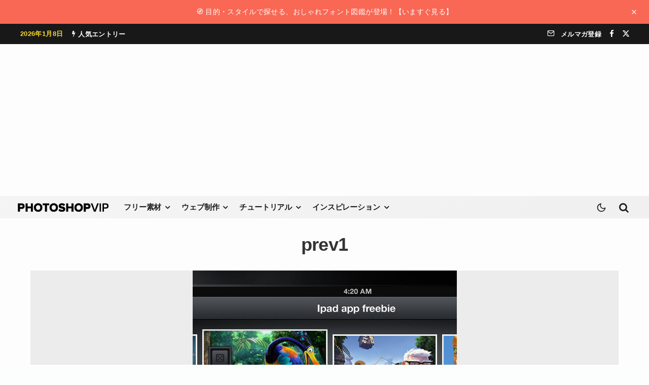

--- FILE ---
content_type: text/html; charset=utf-8
request_url: https://www.google.com/recaptcha/api2/aframe
body_size: 266
content:
<!DOCTYPE HTML><html><head><meta http-equiv="content-type" content="text/html; charset=UTF-8"></head><body><script nonce="y2_Qv6CGSaSj4Mo71YfJ3g">/** Anti-fraud and anti-abuse applications only. See google.com/recaptcha */ try{var clients={'sodar':'https://pagead2.googlesyndication.com/pagead/sodar?'};window.addEventListener("message",function(a){try{if(a.source===window.parent){var b=JSON.parse(a.data);var c=clients[b['id']];if(c){var d=document.createElement('img');d.src=c+b['params']+'&rc='+(localStorage.getItem("rc::a")?sessionStorage.getItem("rc::b"):"");window.document.body.appendChild(d);sessionStorage.setItem("rc::e",parseInt(sessionStorage.getItem("rc::e")||0)+1);localStorage.setItem("rc::h",'1767846484689');}}}catch(b){}});window.parent.postMessage("_grecaptcha_ready", "*");}catch(b){}</script></body></html>